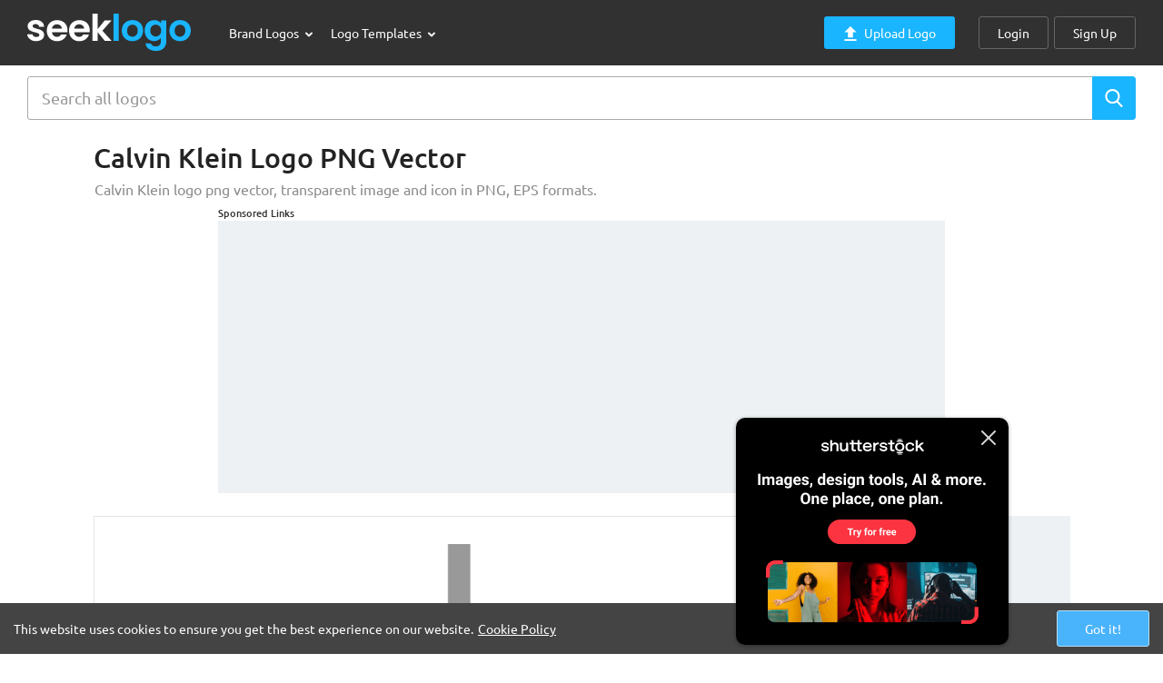

--- FILE ---
content_type: text/html; charset=utf-8
request_url: https://www.google.com/recaptcha/api2/aframe
body_size: 265
content:
<!DOCTYPE HTML><html><head><meta http-equiv="content-type" content="text/html; charset=UTF-8"></head><body><script nonce="sAvoqD-zF6vJ7E_lvi1rgg">/** Anti-fraud and anti-abuse applications only. See google.com/recaptcha */ try{var clients={'sodar':'https://pagead2.googlesyndication.com/pagead/sodar?'};window.addEventListener("message",function(a){try{if(a.source===window.parent){var b=JSON.parse(a.data);var c=clients[b['id']];if(c){var d=document.createElement('img');d.src=c+b['params']+'&rc='+(localStorage.getItem("rc::a")?sessionStorage.getItem("rc::b"):"");window.document.body.appendChild(d);sessionStorage.setItem("rc::e",parseInt(sessionStorage.getItem("rc::e")||0)+1);localStorage.setItem("rc::h",'1763676985949');}}}catch(b){}});window.parent.postMessage("_grecaptcha_ready", "*");}catch(b){}</script></body></html>